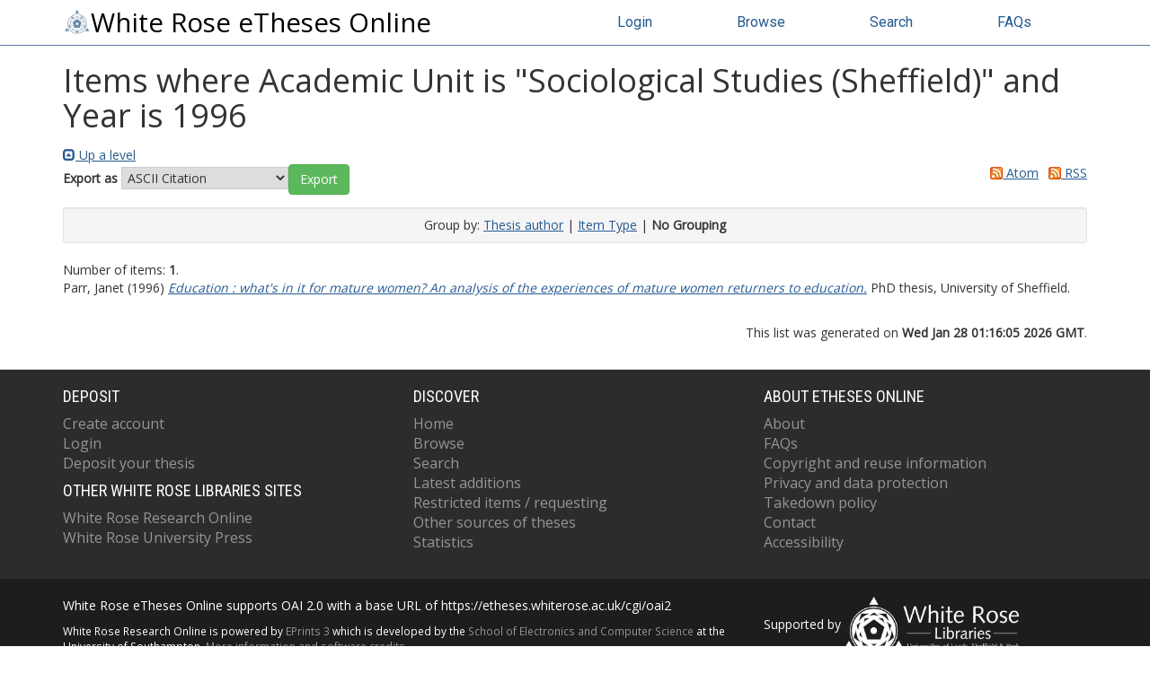

--- FILE ---
content_type: application/javascript
request_url: https://etheses.whiterose.ac.uk/bootstrap_assets/Scripts/buttons.js
body_size: 1176
content:
/**************************
 Script to turn eprints 
 buttons  into bootstrap 
 default buttons 
***************************/
var j = jQuery.noConflict();

j(document).ready(function () {

	updateButtons();
	
	j('.ep_title_row .btn').addClass('btn-sm');
	
	//j('a[href$="ep_tabs_current=Admin%3A%3AEPM%3A%3AAvailable"]').attr('onclick','').unbind('click');

});

function updateButtons() {

	//var btn = j('input[type="submit"], input[type="button"], button').not('.btn');
	var btn = j('input[type="submit"], input[type="button"], button').not('.btn, .ep_subjectinput_add_button, .ep_subjectinput_remove_button');
        var btn_dflt = j('.ep_blister_node');
	var btn_save = j('input.ep_form_action_button[name$="_action_save"]'); 
	var btn_canc = j('input.ep_form_action_button[name$="_action_stop"]'); 
	var btn_prim = btn.not(btn_dflt).not(btn_save).not(btn_canc);

	btn.addClass('btn').removeClass('ep_form_action_button');
//        btn_prim.addClass('btn btn-primary');
        btn_prim.addClass('btn btn-success');
        btn_dflt.addClass('btn btn-default');
//	btn_save.addClass('btn-success');
	btn_save.addClass('btn-warning');
	btn_canc.addClass('btn-danger')
}
